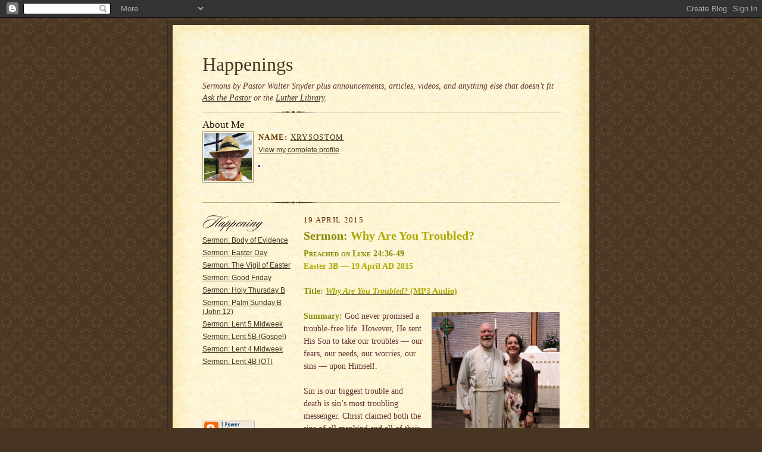

--- FILE ---
content_type: text/html; charset=UTF-8
request_url: https://happenings.xrysostom.com/2015/04/sermon-why-are-you-troubled.html
body_size: 9271
content:
<!DOCTYPE html PUBLIC "-//W3C//DTD XHTML 1.0 Strict//EN" "http://www.w3.org/TR/xhtml1/DTD/xhtml1-strict.dtd">

<html xmlns="http://www.w3.org/1999/xhtml" xml:lang="en" lang="en" dir="ltr">
<head>
  <title>Happenings: <span style="color:#888800;">Sermon:</span> <span style="color:#aaaa00;">Why Are You Troubled?</span></title>

   <link rel="shortcut icon" href="http://happenings.xrysostom.com/favicon.ico" type="image/x-icon">
   <link rel="icon" href="//happenings.xrysostom.com/favicon.png" type="image/png">

   <META NAME="Author" CONTENT="Walter P. Snyder">
   <META NAME="Keywords" CONTENT="Lutheran, pastor, sermon, sermons, essays, writings, opinions, Walter Snyder, Walter P. Snyder, Ask the Pastor">
   <META NAME="Description" CONTENT="Various writings, sermons, and random thoughts of Pastor Walter P. Snyder">

  <script type="text/javascript">(function() { (function(){function b(g){this.t={};this.tick=function(h,m,f){var n=f!=void 0?f:(new Date).getTime();this.t[h]=[n,m];if(f==void 0)try{window.console.timeStamp("CSI/"+h)}catch(q){}};this.getStartTickTime=function(){return this.t.start[0]};this.tick("start",null,g)}var a;if(window.performance)var e=(a=window.performance.timing)&&a.responseStart;var p=e>0?new b(e):new b;window.jstiming={Timer:b,load:p};if(a){var c=a.navigationStart;c>0&&e>=c&&(window.jstiming.srt=e-c)}if(a){var d=window.jstiming.load;
c>0&&e>=c&&(d.tick("_wtsrt",void 0,c),d.tick("wtsrt_","_wtsrt",e),d.tick("tbsd_","wtsrt_"))}try{a=null,window.chrome&&window.chrome.csi&&(a=Math.floor(window.chrome.csi().pageT),d&&c>0&&(d.tick("_tbnd",void 0,window.chrome.csi().startE),d.tick("tbnd_","_tbnd",c))),a==null&&window.gtbExternal&&(a=window.gtbExternal.pageT()),a==null&&window.external&&(a=window.external.pageT,d&&c>0&&(d.tick("_tbnd",void 0,window.external.startE),d.tick("tbnd_","_tbnd",c))),a&&(window.jstiming.pt=a)}catch(g){}})();window.tickAboveFold=function(b){var a=0;if(b.offsetParent){do a+=b.offsetTop;while(b=b.offsetParent)}b=a;b<=750&&window.jstiming.load.tick("aft")};var k=!1;function l(){k||(k=!0,window.jstiming.load.tick("firstScrollTime"))}window.addEventListener?window.addEventListener("scroll",l,!1):window.attachEvent("onscroll",l);
 })();</script><script type="text/javascript">function a(){var b=window.location.href,c=b.split("?");switch(c.length){case 1:return b+"?m=1";case 2:return c[1].search("(^|&)m=")>=0?null:b+"&m=1";default:return null}}var d=navigator.userAgent;if(d.indexOf("Mobile")!=-1&&d.indexOf("WebKit")!=-1&&d.indexOf("iPad")==-1||d.indexOf("Opera Mini")!=-1||d.indexOf("IEMobile")!=-1){var e=a();e&&window.location.replace(e)};
</script><meta http-equiv="Content-Type" content="text/html; charset=UTF-8" />
<meta name="generator" content="Blogger" />
<link rel="icon" type="image/vnd.microsoft.icon" href="https://www.blogger.com/favicon.ico"/>
<link rel="alternate" type="application/atom+xml" title="Happenings - Atom" href="https://happenings.xrysostom.com/feeds/posts/default" />
<link rel="alternate" type="application/rss+xml" title="Happenings - RSS" href="https://happenings.xrysostom.com/feeds/posts/default?alt=rss" />
<link rel="service.post" type="application/atom+xml" title="Happenings - Atom" href="https://www.blogger.com/feeds/8116064601684260337/posts/default" />
<link rel="alternate" type="application/atom+xml" title="Happenings - Atom" href="https://happenings.xrysostom.com/feeds/8560570451272409387/comments/default" />
<link rel="stylesheet" type="text/css" href="https://www.blogger.com/static/v1/v-css/1601750677-blog_controls.css"/>
<link rel="stylesheet" type="text/css" href="https://www.blogger.com/dyn-css/authorization.css?targetBlogID=8116064601684260337&zx=41ffc760-8abd-4d33-b435-7b3937d79504"/>


  <style type="text/css">
/*
-----------------------------------------------------
Blogger Template Style Sheet
Name:     Scribe
Designer: Todd Dominey
URL:      domineydesign.com / whatdoiknow.org
Date:     27 Feb 2004
------------------------------------------------------ */


/* Defaults
----------------------------------------------- */
body {
	margin:0;
	padding:0;
	font-family: Verdana, Georgia, Times, Times New Roman, sans-serif;
	font-size: 90%;
	text-align:center;
	color:#663333;
	line-height:1.3;
	background:#483521 url("//www.blogblog.com/scribe/bg.gif") repeat;
}

blockquote {
	padding:0 32px;
	line-height:1.6;
	margin:0 0 .6em 0;
}

p {margin:0;padding:0};

abbr, acronym {
	cursor:help;
	font-style:normal;
}
	
code {font:12px monospace;white-space:normal;color:#666;}

hr {display:none;}

img {border:0;}

/* Link styles */
a:link {color:#473624;text-decoration:underline;}
a:visited {color:#716E6C;text-decoration:underline;}
a:hover {color:#956839;text-decoration:underline;}
a:active {color:#956839;}


/* Layout
----------------------------------------------- */
@media all {
  #wrap {
            background-color:#473624;
            border-left:1px solid #332A24;
            border-right:1px solid #332A24;
            width:700px;
            margin:0 auto;
            padding:8px;
            text-align:center;
    }
  #main-top {
            width:700px;
            height:49px;
            background:#FFF3DB url("//www.blogblog.com/scribe/bg_paper_top.jpg") no-repeat top left;
            margin:0;padding:0;
            display:block;
    }
  #main-bot {
            width:700px;
            height:81px;
            background:#FFF3DB url("//www.blogblog.com/scribe/bg_paper_bot.jpg") no-repeat top left;
            margin:0;
            padding:0;
            display:block;
    }
  #main-content {
            width:700px;
            background:#FFF3DB url("//www.blogblog.com/scribe/bg_paper_mid.jpg") repeat-y;
            margin:0;
            text-align:left;
            display:block;
    }
  }
@media handheld {
  #wrap {
            width:90%;
    }
  #main-top {
            width:100%;
            background:#FFF3DB;
    }
  #main-bot {
            width:100%;
            background:#FFF3DB;
    }
  #main-content {
            width:100%;
            background:#FFF3DB;
    }
  }
#inner-wrap {
	padding:0 50px;
}
#blog-header {
	margin-bottom:12px;
}
#blog-header h1 {
	margin:0;
	padding:0 0 6px 0;
	font-size:225%;
	font-weight:normal;
	color:#612E00;
}
#blog-header h1 a:link {
	text-decoration:none;
}
#blog-header h1 a:visited {
	text-decoration:none;
	}
#blog-header h1 a:hover {
	border:0;
	text-decoration:none;
}
#blog-header p {
	margin:0;
	padding:0;
	font-style:italic;
	font-size:94%;
	line-height:1.5em;
}
div.clearer {
	clear:left;
	line-height:0;
	height:10px;
	margin-bottom:12px;
	_margin-top:-4px; /* IE Windows target */
	background:url("//www.blogblog.com/scribe/divider.gif") no-repeat bottom left;
}
@media all {
  #main {
            width:430px;
            float:right;
            padding:8px 0;
            margin:0;
    }
  #sidebar {
            width:150px;
            float:left;
            padding:8px 0;
            margin:0;
    }
  }
@media handheld {
  #main {
            width:100%;
            float:none;
    }
  #sidebar {
            width:100%;
            float:none;
    }
  }
#footer {
	clear:both;
	background:url("//www.blogblog.com/scribe/divider.gif") no-repeat top left;
	padding-top:10px;
	_padding-top:6px; /* IE Windows target */
}
#footer p {
	line-height:1.5em;
	font-family:Verdana, sans-serif;
	font-size:75%;
}


/* Typography :: Main entry
----------------------------------------------- */
h2.date-header {
	font-weight:normal;
	text-transform:uppercase;
	letter-spacing:.1em;
	font-size:90%;
	color:#612E00;
	margin:0;
	padding:0;
}
.post {
	margin:8px 0 24px 0;
	line-height:1.5em;
}
h3.post-title {
	font-weight:bold;
	font-size:140%;
	color:#612E00;
	margin:0;
	padding:0;
}
.post-body p {
	margin:0 0 .6em 0;
	}
.post-footer {
	color:#612E00;
	font-size:90%;
	font-weight:bold;
	border-top:1px solid #BFB186;
	padding-top:6px;
}
.post ul {
	margin:0;
	padding:0;
}
.post li {
	line-height:1.5em;
	vertical-align:top;
	padding: 0 0 .6em 17px;
	margin:0;
}
.post ol {
	line-height:1.5em;
	list-style:decimal;
	vertical-align:top;
	padding: 0 0 .6em 17px;
	margin:0;
}

/* Typography :: Sidebar
----------------------------------------------- */
h2.sidebar-title {
	font-weight:normal;
	font-size:120%;
	margin:0;
	padding:0;
	color:#211104;
}
h2.sidebar-title img {
	margin-bottom:-4px;
	}
#sidebar ul {
	font-family:Verdana, sans-serif;
	font-size:85%;
	margin:6px 0 12px 0;
	padding:0;
}
#sidebar ul li {
	list-style: none;
	padding-bottom:6px;
	margin:0;
}
#sidebar p {
	font-family:Verdana,sans-serif;
	font-size:86%;
	margin:0 0 .6em 0;
}


/* Comments
----------------------------------------------- */
#comments {}
#comments h4 {
  font-weight:normal;
	font-size:120%;
	color:#29303B;
	margin:0;
	padding:0;
	}
#comments-block {
  line-height:1.5em;
  }
.comment-poster {
	background:url("//www.blogblog.com/scribe/list_icon.gif") no-repeat 2px .35em;
	margin:.5em 0 0;
	padding:0 0 0 20px;
	font-weight:bold;
}
.comment-body {
	margin:0;
	padding:0 0 0 20px;
}
.comment-body p {
	font-size:100%;
	margin:0 0 .2em 0;
}
.comment-timestamp {
	font-family:Verdana, sans-serif;
	color:#29303B;
	font-size:74%;
	margin:0 0 10px;
	padding:0 0 .75em 20px;
}
.comment-timestamp a:link {
	color:#473624;
	text-decoration:underline;
}
.comment-timestamp a:visited {
	color:#716E6C;
	text-decoration:underline;
}
.comment-timestamp a:hover {
	color:#956839;
	text-decoration:underline;
}
.comment-timestamp a:active {
	color:#956839;
	text-decoration:none;
}
.deleted-comment {
  font-style:italic;
  color:gray;
  }

	
/* Profile
----------------------------------------------- */
#profile-container {
	margin-top:12px;
	padding-top:12px;
	height:auto;
	background:url("//www.blogblog.com/scribe/divider.gif") no-repeat top left;

}
.profile-datablock {
	margin:0 0 4px 0;
}
.profile-data {
	display:inline;
	margin:0;
	padding:0 8px 0 0;
	text-transform:uppercase;
	letter-spacing:.1em;
	font-size:90%;
	color:#612E00;
}
.profile-img {display:inline;}
.profile-img img {
	float:left;
	margin:0 8px 0 0;
	border:1px solid #A2907D;
	padding:2px;
  }
.profile-textblock {
	font-family:Verdana, sans-serif;font-size:86%;margin:0;padding:0;
}
.profile-link {
	margin-top:5px;
	font-family:Verdana,sans-serif;
	font-size:86%;
}

/* Post photos
----------------------------------------------- */
img.post-photo {
	border:1px solid #A2907D;
	padding:4px;
}


/* Feeds
----------------------------------------------- */
#blogfeeds {
  }
#postfeeds {
	padding:0 0 12px 20px;
  }
  </style>


<meta name='google-adsense-platform-account' content='ca-host-pub-1556223355139109'/>
<meta name='google-adsense-platform-domain' content='blogspot.com'/>
<!-- --><style type="text/css">@import url(//www.blogger.com/static/v1/v-css/navbar/3334278262-classic.css);
div.b-mobile {display:none;}
</style>

</head>

<body><script type="text/javascript">
    function setAttributeOnload(object, attribute, val) {
      if(window.addEventListener) {
        window.addEventListener('load',
          function(){ object[attribute] = val; }, false);
      } else {
        window.attachEvent('onload', function(){ object[attribute] = val; });
      }
    }
  </script>
<div id="navbar-iframe-container"></div>
<script type="text/javascript" src="https://apis.google.com/js/platform.js"></script>
<script type="text/javascript">
      gapi.load("gapi.iframes:gapi.iframes.style.bubble", function() {
        if (gapi.iframes && gapi.iframes.getContext) {
          gapi.iframes.getContext().openChild({
              url: 'https://www.blogger.com/navbar/8116064601684260337?origin\x3dhttps://happenings.xrysostom.com',
              where: document.getElementById("navbar-iframe-container"),
              id: "navbar-iframe"
          });
        }
      });
    </script>

 <script src="//static.ak.facebook.com/js/api_lib/v0.4/FeatureLoader.js.php/en_US" type="text/javascript"></script>

<!-- Outer Dark Brown Container / Centers Content -->
<div id="wrap">
	
		<!-- Top Paper Graphic -->
		<div id="main-top"></div>
		
		<!-- Main Content Area (This shows background image) -->
		<div id="main-content">
		  
		  <div id="inner-wrap">
		  
		  	<!-- Blog Header -->
		  	<div id="blog-header">
  				<h1><a href="http://happenings.xrysostom.com/">
	               Happenings
	               </a></h1>
  				<p>Sermons by Pastor Walter Snyder plus announcements, articles, videos, and anything else that doesn’t fit <a href="http://xrysostom.blogspot.com/">Ask the Pastor</a> or the <a href="http://lutherlibrary.blogspot.com/">Luther Library</a>.</p>

			</div>
			<!-- End Blog Header -->
			
			<!-- Begin #profile-container -->
            
            <div id="profile-container"><h2 class="sidebar-title">About Me</h2>
<dl class="profile-datablock"><dt class="profile-img"><a href="https://www.blogger.com/profile/01955227182681105537"><img src="//blogger.googleusercontent.com/img/b/R29vZ2xl/AVvXsEjZiu9bCZdv3gkfHdFbMVZxSBwx9NbmypuheehG0l_q6abaL4d-ikJJ8U-5DluSWG8iP3ZrulCWtXWRk5yFtTgT11hgb1Fj8ytOuzef8V5K1yYcPcBpLRkqz4RplM-7K0ZGv8TfWat9UWAxWSfmRlSLrHrVIxjFiDO16sJqf1gq4wU/s220/FB_IMG_1686685244971.jpg" width="80" height="80" alt="My Photo"></a></dt>
<dd class="profile-data"><strong>Name:</strong> <a rel="author" href="https://www.blogger.com/profile/01955227182681105537"> Xrysostom </a></dd>
</dl>

<p class="profile-link"><a rel="author" href="https://www.blogger.com/profile/01955227182681105537">View my complete profile</a></p></div>
<br>
<div style="float:left; margin:0 8px 0 0; border:1px dotted; color:#000099;"><script type="text/javascript">FB.init("a8ddf2cd6f1875ce89c8779f1d411239");</script><fb:fan profile_id="110401843455" stream="0" connections="0" width="240" height="64"></fb:fan></div>
<br>
<br>
<br>
			
			<!-- End #profile -->
			
			<!-- Spacer and horizontal rule -->
			<div class="clearer"></div>
			<!-- End .clearer -->

			
				<!-- Begin #sidebar :: left column :: blog archives, links -->
				<div id="sidebar">
					
					<h2 class="sidebar-title">
						<img src="//www.blogblog.com/scribe/header_happening.gif" alt="Recent Posts" width="102" height="27">
					</h2>
    
					<ul id="recently">
					    
					        <li><a href="http://happenings.xrysostom.com/2015/04/sermon-body-of-evidence.html">Sermon: Body of Evidence</a></li>
  					   
					        <li><a href="http://happenings.xrysostom.com/2015/04/sermon-easter-day.html">Sermon: Easter Day</a></li>
  					   
					        <li><a href="http://happenings.xrysostom.com/2015/04/sermon-vigil-of-easter.html">Sermon: The Vigil of Easter</a></li>
  					   
					        <li><a href="http://happenings.xrysostom.com/2015/04/sermon-good-friday.html">Sermon: Good Friday</a></li>
  					   
					        <li><a href="http://happenings.xrysostom.com/2015/04/sermon-holy-thursday-b.html">Sermon: Holy Thursday B</a></li>
  					   
					        <li><a href="http://happenings.xrysostom.com/2015/03/sermon-palm-sunday-b-john-12.html">Sermon: Palm Sunday B (John 12)</a></li>
  					   
					        <li><a href="http://happenings.xrysostom.com/2015/03/sermon-lent-5-midweek.html">Sermon: Lent 5 Midweek</a></li>
  					   
					        <li><a href="http://happenings.xrysostom.com/2015/03/sermon-lent-5b-gospel.html">Sermon: Lent 5B (Gospel)</a></li>
  					   
					        <li><a href="http://happenings.xrysostom.com/2015/03/sermon-lent-4-midweek.html">Sermon: Lent 4 Midweek</a></li>
  					   
					        <li><a href="http://happenings.xrysostom.com/2015/03/sermon-lent-4b-ot.html">Sermon: Lent 4B (OT)</a></li>
  					   
 				    </ul>
				<br>
					

				<br>
				<br>
				<br>


				<p><a href="//www.blogger.com/" title="Powered by Blogger"><img src="https://lh3.googleusercontent.com/blogger_img_proxy/AEn0k_uFM1kfL07VgVbWQqaWVFvQsMxcvXdH8T1lA5rwpDW-CLfrCmxdTzktRF4NuWoPgk63q32KcBkQU6_gFKilW1DTlmU5XRAA6nvpXozZ4i5J=s0-d" alt="Powered by Blogger"></a></p>

				<br>

				<!--
				<p>This is a paragraph of text that could go in the sidebar.</p>
				-->

				
				</div>
			
				<!-- Begin #main :: right column :: blog entry content -->
				<div id="main">


					

                       
                          <h2 class="date-header">19 April 2015</h2>
                       
						 
					  <!-- Begin .post -->
					  <div class="post"><a name="8560570451272409387"></a>
						 
						
                          <h3 class="post-title">
                      	 
                      	 <span style="color:#888800;">Sermon:</span> <span style="color:#aaaa00;">Why Are You Troubled?</span>
	                       
                          </h3>
                        
						 
						<div class="post-body">
						
						  <p><div style="clear:both;"></div><span style="font-weight:bold;font-variant:small-caps;color:#888800;font-variant:small-caps;">Preached on Luke 24:36-49</span><br />
<span style="font-weight:bold;color:#aaaa00;">Easter 3B&nbsp;— 19 April AD 2015</span><br /><br />

<span style="font-weight:bold;color:#888800;">Title:</span> <a href="http://www.xrysostom.com/sermons/20150419_lk-24.mp3" title="MP3 of Sermon from 19 April AD 2015"><span style="font-weight:bold;color:#aaaa00;"><span style="font-style:italic;">Why Are You Troubled?</span> (MP3 Audio)</span></a><br /><br />

<a href="https://blogger.googleusercontent.com/img/b/R29vZ2xl/AVvXsEiaJbJMczTtIQnnFRN-FVr7N8pFNpOi7r7ckncFSiLqwOpIXy-171WAX0qjorH9XtQGiqxgAOS4sox-upzEqOTnxmbTygbTIu5Cw4wuR8I707vRLwRssCjI_FLSsVULEZtyIkx84e5AwLZT/s1600/DSCN0102.jpg" imageanchor="1" style="clear:left; float:right;margin-left:1em; margin-bottom:1em; margin-top:4px;" title="The Commissioning of Laura Snyder as a Lutheran Teacher"><img src="https://blogger.googleusercontent.com/img/b/R29vZ2xl/AVvXsEiaJbJMczTtIQnnFRN-FVr7N8pFNpOi7r7ckncFSiLqwOpIXy-171WAX0qjorH9XtQGiqxgAOS4sox-upzEqOTnxmbTygbTIu5Cw4wuR8I707vRLwRssCjI_FLSsVULEZtyIkx84e5AwLZT/s1600/DSCN0102.jpg" border="0" width="215" height="287" alt="Walter and Laura Snyder"/></a>

<span style="font-weight:bold;color:#888800;">Summary:</span> God never promised a trouble-free life. However, He sent His Son to take our troubles&nbsp;— our fears, our needs, our worries, our sins&nbsp;— upon Himself.<br /><br />

Sin is our biggest trouble and death is sin’s most troubling messenger. Christ claimed both the sins of all mankind and all of their troubling consequences. He carried them throughout His life, suffering, and death. He left every sin and each attendant problem behind in the grave. The Resurrection proclaims His victory over them.<br /><br />

He showed Himself bodily raised from the dead. He could touch and talk, eat and drink. He promises that His resurrection and belongs to all who believe in Him. The fruits of His victory belong to the believers.<br /><br />

While we still live in this fallen Creation, we’ll continue being troubled. Doubt, fear, and guilty conscience may all visit us. We have no guarantee that God will prevent more trouble than we can bear from overtaking us. However, we have a Savior who carried our troubles to the cross and who invites us to hand over all of them to Him.<br /><br />

Jesus’ calls all believers to receive rest from this life’s burdens (see <a href="http://www.esvbible.org/Matthew%2011%3A28-30/"><span style="font-weight:bold;color:#aaaa00;">Matthew 11:28-30</span></a>). Likewise, Peter reminds you to stop worrying and instead to lay “all your anxieties on [Christ], because he cares for you. (<a href="http://www.esvbible.org/1%20Peter%205%3A6-7/"><span style="font-weight:bold;color:#aaaa00;">1 Peter 5:6-7</span></a>)”<br /><br />

<span style="font-style:italic;">This was preached during the first service at <a href="http://www.mlchouston.org/"><span style="font-weight:bold;color:#aaaa00;">Memorial Lutheran Church, Houston, Texas</span></a>. Not long after I left the pulpit, my younger daughter was commissioned as a Lutheran school teacher. I thought that the day’s Gospel spoke directly to the concerns of a new graduate with a new vocation in a new location and made a few references to Laura, her family and friends, and her new church and school during the sermon.</span><br /><br />

<a href="https://blogger.googleusercontent.com/img/b/R29vZ2xl/AVvXsEgoY09rzosb4N8Q46sQ8MohgnOgz9HcEg8bV-1pIfdxdjWhdWVvWUKOKi5moXFdlG4DeZMigPEHJEo7VYzWRW0jAH7RFdcH8yrZhuq1er8dhiL2N2CBahmQLruX4NSOX_ZBIE38gyi_41xp/s1600/easter3b_gos01.jpg" imageanchor="1" style="clear:left; float:left;margin-right:1em; margin-bottom:1em; margin-top:4px;" title="Why are you troubled, and why do doubts arise in your hearts?"><img src="https://blogger.googleusercontent.com/img/b/R29vZ2xl/AVvXsEgoY09rzosb4N8Q46sQ8MohgnOgz9HcEg8bV-1pIfdxdjWhdWVvWUKOKi5moXFdlG4DeZMigPEHJEo7VYzWRW0jAH7RFdcH8yrZhuq1er8dhiL2N2CBahmQLruX4NSOX_ZBIE38gyi_41xp/s1600/easter3b_gos01.jpg" alt="Riojas: Christ Shows His Wounds" border="0" width="215" height="215"></a>

<span style="font-weight:bold;color:#888800">Text:</span> As they were talking about these things, Jesus himself stood among them, and said to them, “Peace to you!”<br /><br />

But they were startled and frightened and thought they saw a spirit.<br /><br />

And he said to them, “Why are you troubled, and why do doubts arise in your hearts? See my hands and my feet, that it is I myself. Touch me, and see. For a spirit does not have flesh and bones as you see that I have.” And when he had said this, he showed them his hands and his feet.<br /><br />

And while they still disbelieved for joy and were marveling, he said to them, “Have you anything here to eat?” They gave him a piece of broiled fish, and he took it and ate before them.<br /><br />

Then he said to them, “These are my words that I spoke to you while I was still with you, that everything written about me in the Law of Moses and the Prophets and the Psalms must be fulfilled.”<br /><br />

Then he opened their minds to understand the Scriptures, and said to them, “Thus it is written, that the Christ should suffer and on the third day rise from the dead, and that repentance and forgiveness of sins should be proclaimed in his name to all nations, beginning from Jerusalem. You are witnesses of these things. And behold, I am sending the promise of my Father upon you.<br /><br />

“But stay in the city until you are clothed with power from on high.” <a href="http://www.esvbible.org/Luke%2024%3A36-49/"><span style="font-weight:bold;">Luke 24:36-49</span></a><br /><br />

Scripture quoted from <a href="http://www.esvbible.org/"><span style="font-weight:bold;color:#888800;font-style:italic;">The Holy Bible, English Standard Version</span></a>®, © 2001 by Crossway Bibles, a publishing ministry of Good News Publishers. Used by permission. All rights reserved.<br /><br />

<span style="font-weight:bold;color:#888800;">Audio:</span> Click to hear the MP3 of <a href="http://www.xrysostom.com/sermons/20150419_lk-24.mp3" title="Easter 3B Sermon from 19 April AD 2015"><span style="font-weight:bold;font-style:italic;color:#aaaa00;">Why Are You Troubled?</span></a><br /><br />

<span style="font-weight:bold;color:#888800;">NB:</span> A few people have had problems trying to play the inline audio with Windows Media Player. If this occurs, you can either change to QuickTime or another default browser player, copy and paste the link directly into a selected player, or download it to your computer, where it seems to work regardless of which player. Several folks have suggested <a href="http://www.videolan.org/vlc/"><span style="font-weight:bold;color:#aaaa00;">VLC Player</span></a> from VideoLAN.<br /><br />

<span style="font-weight:bold;color:#888800;">Other Readings:</span> <a href="http://www.esvbible.org/Psalm%204/"><span style="font-weight:bold;">Psalm 4</span></a>; <a href="http://www.esvbible.org/Acts%203%3A11-21/"><span style="font-weight:bold;">Acts 3:11-21</span></a>; <a href="http://www.esvbible.org/1%20John%203%3A1-7/"><span style="font-weight:bold;">1 John 3:1-7</span></a><br /><br />

<span style="font-weight:bold;color:#888800;">Illustration:</span> Line drawing from Art of the Church Year by Ed Riojas, available through <a href="http://higherthings.org/store"><span style="font-weight:bold;color:#aaaa00;">Higher Things Store</span></a>.<br /><br />

<span style="font-weight:bold;color:#888800;">Tags:</span> <a href="http://technorati.com/tag/Third+Sunday+of+Easter" rel="tag">Third Sunday of Easter</a> | <a href="http://technorati.com/tag/3rd+Sunday+of+Easter" rel="tag">3rd Sunday of Easter</a> | <a href="http://technorati.com/tag/Easter+3" rel="tag">Easter 3</a> | <a href="http://technorati.com/tag/Three+Year+Lectionary" rel="tag">Three Year Lectionary</a> | <a href="http://technorati.com/tag/3+Year+Lectionary" rel="tag">3 Year Lectionary</a> | <a href="http://technorati.com/tag/Series+B" rel="tag">Series B</a> | <a href="http://technorati.com/tag/Easter" rel="tag">Easter</a> | <a href="http://technorati.com/tag/Christology" rel="tag">Christology</a> | <a href="http://technorati.com/tag/Jesus" rel="tag">Jesus</a> | <a href="http://technorati.com/tag/Jesus+Christ" rel="tag">Jesus Christ</a> | <a href="http://technorati.com/tag/Christ" rel="tag">Christ</a> | <a href="http://technorati.com/tag/disciples" rel="tag">disciples</a> | <a href="http://technorati.com/tag/trouble" rel="tag">trouble</a> | <a href="http://technorati.com/tag/doubt" rel="tag">doubt</a> | <a href="http://technorati.com/tag/worry" rel="tag">worry</a> | <a href="http://technorati.com/tag/sin" rel="tag">sin</a> | <a href="http://technorati.com/tag/death" rel="tag">death</a> | <a href="http://technorati.com/tag/resurrection" rel="tag">resurrection</a> | <a href="http://technorati.com/tag/Baptism" rel="tag">Baptism</a> | <a href="http://technorati.com/tag/Absolution" rel="tag">Absolution</a> | <a href="http://technorati.com/tag/Communion" rel="tag">Communion</a> | <a href="http://technorati.com/tag/Law" rel="tag">Law</a> | <a href="http://technorati.com/tag/Law+and+Gospel" rel="tag">Law and Gospel</a> | <a href="http://technorati.com/tag/Gospel" rel="tag">Gospel</a> | <a href="http://technorati.com/tag/19+April+2015" rel="tag">19 April 2015</a> | <a href="http://technorati.com/tag/April+19+2015" rel="tag">April 19, 2015</a> | <a href="http://technorati.com/tag/Lutheranism" rel="tag">Lutheranism</a> | <a href="http://technorati.com/tag/Lutheran" rel="tag">Lutheran</a> | <a href="http://technorati.com/tag/Church" rel="tag">Church</a> | <a href="http://technorati.com/tag/Christian" rel="tag">Christian</a> | <a href="http://technorati.com/tag/Christianity" rel="tag">Christianity</a> | <a href="http://technorati.com/tag/Luke+24" rel="tag">Luke 24</a> | <a href="http://technorati.com/tag/lectionary" rel="tag">lectionary</a> | <a href="http://technorati.com/tag/sermon" rel="tag">sermon</a> | <a href="http://technorati.com/tag/preaching" rel="tag">preaching</a> | <a href="http://technorati.com/tag/text" rel="tag">text</a> | <a href="http://technorati.com/tag/theme" rel="tag">theme</a> | <a href="http://technorati.com/tag/Why+Are+You+Troubled" rel="tag">Why Are You Troubled?</a> | <a href="http://technorati.com/tag/audio" rel="tag">audio</a> | <a href="http://technorati.com/tag/mp3" rel="tag">mp3</a> | <a href="http://technorati.com/tag/Pastor+Snyder" rel="tag">Pastor Snyder</a> | <a href="http://technorati.com/tag/Pastor+Walter+Snyder" rel="tag">Pastor Walter Snyder</a> | <a href="http://technorati.com/tag/Walter+Snyder" rel="tag">Walter Snyder</a> | <a href="http://technorati.com/tag/Ask+the+Pastor" rel="tag">Ask the Pastor</a> | <a href="http://technorati.com/tag/Happenings" rel="tag">Happenings</a><div style="clear:both; padding-bottom:0.25em"></div></p>

						</div>
						
						<p class="post-footer">posted by Xrysostom | <a href="http://happenings.xrysostom.com/2015/04/sermon-why-are-you-troubled.html" title="permanent link">09:00</a>
       <span class="item-action"><a href="https://www.blogger.com/email-post/8116064601684260337/8560570451272409387" title="Email Post"><img class="icon-action" alt="" src="https://resources.blogblog.com/img/icon18_email.gif" height="13" width="18"/></a></span><span class="item-control blog-admin pid-1166331119"><a style="border:none;" href="https://www.blogger.com/post-edit.g?blogID=8116064601684260337&postID=8560570451272409387&from=pencil" title="Edit Post"><img class="icon-action" alt="" src="https://resources.blogblog.com/img/icon18_edit_allbkg.gif" height="18" width="18"></a></span> </p>
					  
					  </div>
					  <!-- End .post -->
					  
					   <!-- Begin #comments -->
 					

  					<div id="comments">

					<a name="comments"></a>
    
                     <h4>0 Comments:</h4>
						
						<dl id="comments-block">
                        
						</dl>
	
	<p class="comment-timestamp">
    <div class='comment-form'>
<a name='comment-form'></a>
<h4>Post a Comment</h4><p></p>
<a id='comment-editor-src' href='https://www.blogger.com/comment/frame/8116064601684260337?po=8560570451272409387&hl=en&saa=85391&origin=https://happenings.xrysostom.com'></a><iframe id='comment-editor' src='' class='blogger-iframe-colorize' width='100%' height='410' scrolling='no' frameborder='0' allowtransparency='true'></iframe>
<script type="text/javascript" src="https://www.blogger.com/static/v1/jsbin/480039587-iframe_colorizer.js"></script>
</div>
    </p>
    <p id="postfeeds">Subscribe to Post Comments [<a target="_blank" href="https://happenings.xrysostom.com/feeds/8560570451272409387/comments/default" type="application/atom+xml">Atom</a>]</p>
    	    
    


	
	<p class="comment-timestamp">
	<a href="http://happenings.xrysostom.com/">&lt;&lt; Home</a>
    </p>
    </div>


					  <!-- End #comments -->


					  
				</div>
		  
		  	
		  	<!-- Begin #footer :: bottom area -->
		  	<div id="footer">
		  		<p>
		  			<!-- Copyright &copy; 2004 [Your name] (plus any additional footer info) -->&nbsp;
		  		</p>
		  	</div>
		 
		</div>
		
		</div>
		<!-- End #main-content -->
		
		
		<!-- Bottom Paper Graphic -->
		<div id="main-bot"></div>
	
</div>

</body>

</html>